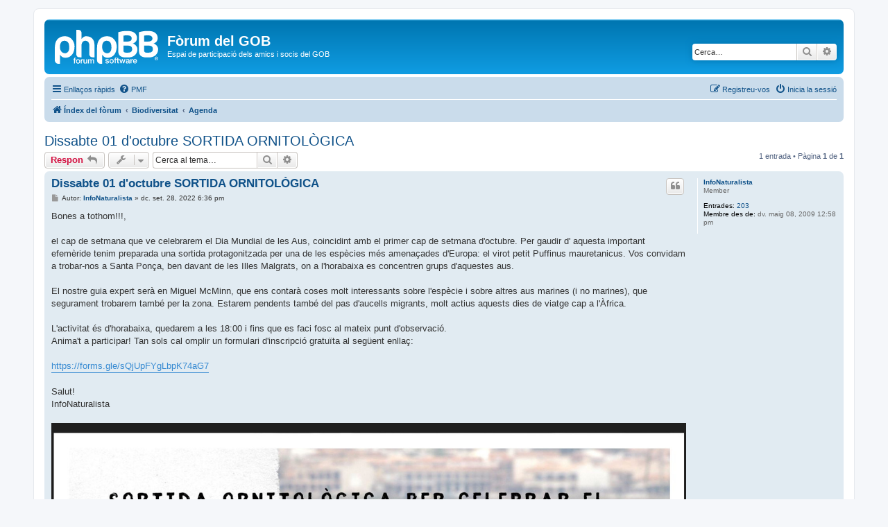

--- FILE ---
content_type: text/html; charset=UTF-8
request_url: https://www.gobmallorca.com/forum/viewtopic.php?p=18511&sid=9a338d09914d9fd657bc91d8433baf67
body_size: 4854
content:
<!DOCTYPE html>
<html dir="ltr" lang="ca">
<head>
<meta charset="utf-8" />
<meta http-equiv="X-UA-Compatible" content="IE=edge">
<meta name="viewport" content="width=device-width, initial-scale=1" />

<title>Dissabte 01 d'octubre SORTIDA ORNITOLÒGICA - Fòrum del GOB</title>

	<link rel="alternate" type="application/atom+xml" title="Canal d’informació - Fòrum del GOB" href="/forum/app.php/feed?sid=94d39725d3af092c5e7dd085ef339b53">			<link rel="alternate" type="application/atom+xml" title="Canal d’informació - Temes nous" href="/forum/app.php/feed/topics?sid=94d39725d3af092c5e7dd085ef339b53">	<link rel="alternate" type="application/atom+xml" title="Canal d’informació - Temes actius" href="/forum/app.php/feed/topics_active?sid=94d39725d3af092c5e7dd085ef339b53">	<link rel="alternate" type="application/atom+xml" title="Canal d’informació - Fòrum - Agenda" href="/forum/app.php/feed/forum/5?sid=94d39725d3af092c5e7dd085ef339b53">	<link rel="alternate" type="application/atom+xml" title="Canal d’informació - Tema - Dissabte 01 d'octubre SORTIDA ORNITOLÒGICA" href="/forum/app.php/feed/topic/4869?sid=94d39725d3af092c5e7dd085ef339b53">	
	<link rel="canonical" href="https://www.gobmallorca.com/forum/viewtopic.php?t=4869">

<!--
	phpBB style name: prosilver
	Based on style:   prosilver (this is the default phpBB3 style)
	Original author:  Tom Beddard ( http://www.subBlue.com/ )
	Modified by:
-->

<link href="./assets/css/font-awesome.min.css?assets_version=33" rel="stylesheet">
<link href="./styles/prosilver/theme/stylesheet.css?assets_version=33" rel="stylesheet">
<link href="./styles/prosilver/theme/ca/stylesheet.css?assets_version=33" rel="stylesheet">




<!--[if lte IE 9]>
	<link href="./styles/prosilver/theme/tweaks.css?assets_version=33" rel="stylesheet">
<![endif]-->


<link href="./ext/phpbb/ads/styles/all/theme/phpbbads.css?assets_version=33" rel="stylesheet" media="screen">




</head>
<body id="phpbb" class="nojs notouch section-viewtopic ltr ">


<div id="wrap" class="wrap">
	<a id="top" class="top-anchor" accesskey="t"></a>
	<div id="page-header">
		<div class="headerbar" role="banner">
					<div class="inner">

			<div id="site-description" class="site-description">
		<a id="logo" class="logo" href="./index.php?sid=94d39725d3af092c5e7dd085ef339b53" title="Índex del fòrum">
					<span class="site_logo"></span>
				</a>
				<h1>Fòrum del GOB</h1>
				<p>Espai de participació dels amics i socis del GOB</p>
				<p class="skiplink"><a href="#start_here">Saltar fins al contingut</a></p>
			</div>

									<div id="search-box" class="search-box search-header" role="search">
				<form action="./search.php?sid=94d39725d3af092c5e7dd085ef339b53" method="get" id="search">
				<fieldset>
					<input name="keywords" id="keywords" type="search" maxlength="128" title="Cerca paraules clau" class="inputbox search tiny" size="20" value="" placeholder="Cerca…" />
					<button class="button button-search" type="submit" title="Cerca">
						<i class="icon fa-search fa-fw" aria-hidden="true"></i><span class="sr-only">Cerca</span>
					</button>
					<a href="./search.php?sid=94d39725d3af092c5e7dd085ef339b53" class="button button-search-end" title="Cerca avançada">
						<i class="icon fa-cog fa-fw" aria-hidden="true"></i><span class="sr-only">Cerca avançada</span>
					</a>
					<input type="hidden" name="sid" value="94d39725d3af092c5e7dd085ef339b53" />

				</fieldset>
				</form>
			</div>
						
			</div>
					</div>
				<div class="navbar" role="navigation">
	<div class="inner">

	<ul id="nav-main" class="nav-main linklist" role="menubar">

		<li id="quick-links" class="quick-links dropdown-container responsive-menu" data-skip-responsive="true">
			<a href="#" class="dropdown-trigger">
				<i class="icon fa-bars fa-fw" aria-hidden="true"></i><span>Enllaços ràpids</span>
			</a>
			<div class="dropdown">
				<div class="pointer"><div class="pointer-inner"></div></div>
				<ul class="dropdown-contents" role="menu">
					
											<li class="separator"></li>
																									<li>
								<a href="./search.php?search_id=unanswered&amp;sid=94d39725d3af092c5e7dd085ef339b53" role="menuitem">
									<i class="icon fa-file-o fa-fw icon-gray" aria-hidden="true"></i><span>Temes sense resposta</span>
								</a>
							</li>
							<li>
								<a href="./search.php?search_id=active_topics&amp;sid=94d39725d3af092c5e7dd085ef339b53" role="menuitem">
									<i class="icon fa-file-o fa-fw icon-blue" aria-hidden="true"></i><span>Temes actius</span>
								</a>
							</li>
							<li class="separator"></li>
							<li>
								<a href="./search.php?sid=94d39725d3af092c5e7dd085ef339b53" role="menuitem">
									<i class="icon fa-search fa-fw" aria-hidden="true"></i><span>Cerca</span>
								</a>
							</li>
					
										<li class="separator"></li>

									</ul>
			</div>
		</li>

				<li data-skip-responsive="true">
			<a href="/forum/app.php/help/faq?sid=94d39725d3af092c5e7dd085ef339b53" rel="help" title="Preguntes més freqüents" role="menuitem">
				<i class="icon fa-question-circle fa-fw" aria-hidden="true"></i><span>PMF</span>
			</a>
		</li>
						
			<li class="rightside"  data-skip-responsive="true">
			<a href="./ucp.php?mode=login&amp;redirect=viewtopic.php%3Fp%3D18511&amp;sid=94d39725d3af092c5e7dd085ef339b53" title="Inicia la sessió" accesskey="x" role="menuitem">
				<i class="icon fa-power-off fa-fw" aria-hidden="true"></i><span>Inicia la sessió</span>
			</a>
		</li>
					<li class="rightside" data-skip-responsive="true">
				<a href="./ucp.php?mode=register&amp;sid=94d39725d3af092c5e7dd085ef339b53" role="menuitem">
					<i class="icon fa-pencil-square-o  fa-fw" aria-hidden="true"></i><span>Registreu-vos</span>
				</a>
			</li>
						</ul>

	<ul id="nav-breadcrumbs" class="nav-breadcrumbs linklist navlinks" role="menubar">
				
		
		<li class="breadcrumbs" itemscope itemtype="https://schema.org/BreadcrumbList">

			
							<span class="crumb" itemtype="https://schema.org/ListItem" itemprop="itemListElement" itemscope><a itemprop="item" href="./index.php?sid=94d39725d3af092c5e7dd085ef339b53" accesskey="h" data-navbar-reference="index"><i class="icon fa-home fa-fw"></i><span itemprop="name">Índex del fòrum</span></a><meta itemprop="position" content="1" /></span>

											
								<span class="crumb" itemtype="https://schema.org/ListItem" itemprop="itemListElement" itemscope data-forum-id="15"><a itemprop="item" href="./viewforum.php?f=15&amp;sid=94d39725d3af092c5e7dd085ef339b53"><span itemprop="name">Biodiversitat</span></a><meta itemprop="position" content="2" /></span>
															
								<span class="crumb" itemtype="https://schema.org/ListItem" itemprop="itemListElement" itemscope data-forum-id="5"><a itemprop="item" href="./viewforum.php?f=5&amp;sid=94d39725d3af092c5e7dd085ef339b53"><span itemprop="name">Agenda</span></a><meta itemprop="position" content="3" /></span>
							
					</li>

		
					<li class="rightside responsive-search">
				<a href="./search.php?sid=94d39725d3af092c5e7dd085ef339b53" title="Mostra les opcions de cerca avançada" role="menuitem">
					<i class="icon fa-search fa-fw" aria-hidden="true"></i><span class="sr-only">Cerca</span>
				</a>
			</li>
			</ul>

	</div>
</div>
	</div>

	
	<a id="start_here" class="anchor"></a>
	<div id="page-body" class="page-body" role="main">
		
		
<h2 class="topic-title"><a href="./viewtopic.php?t=4869&amp;sid=94d39725d3af092c5e7dd085ef339b53">Dissabte 01 d'octubre SORTIDA ORNITOLÒGICA</a></h2>
<!-- NOTE: remove the style="display: none" when you want to have the forum description on the topic body -->
<div style="display: none !important;">Activitats relacionades amb l'estudi i conservació del nostre patrimoni natural<br /></div>


<div class="action-bar bar-top">
	
			<a href="./posting.php?mode=reply&amp;t=4869&amp;sid=94d39725d3af092c5e7dd085ef339b53" class="button" title="Envia una resposta">
							<span>Respon</span> <i class="icon fa-reply fa-fw" aria-hidden="true"></i>
					</a>
	
			<div class="dropdown-container dropdown-button-control topic-tools">
		<span title="Eines del tema" class="button button-secondary dropdown-trigger dropdown-select">
			<i class="icon fa-wrench fa-fw" aria-hidden="true"></i>
			<span class="caret"><i class="icon fa-sort-down fa-fw" aria-hidden="true"></i></span>
		</span>
		<div class="dropdown">
			<div class="pointer"><div class="pointer-inner"></div></div>
			<ul class="dropdown-contents">
																												<li>
					<a href="./viewtopic.php?t=4869&amp;sid=94d39725d3af092c5e7dd085ef339b53&amp;view=print" title="Vista d’impressió" accesskey="p">
						<i class="icon fa-print fa-fw" aria-hidden="true"></i><span>Vista d’impressió</span>
					</a>
				</li>
											</ul>
		</div>
	</div>
	
			<div class="search-box" role="search">
			<form method="get" id="topic-search" action="./search.php?sid=94d39725d3af092c5e7dd085ef339b53">
			<fieldset>
				<input class="inputbox search tiny"  type="search" name="keywords" id="search_keywords" size="20" placeholder="Cerca al tema…" />
				<button class="button button-search" type="submit" title="Cerca">
					<i class="icon fa-search fa-fw" aria-hidden="true"></i><span class="sr-only">Cerca</span>
				</button>
				<a href="./search.php?sid=94d39725d3af092c5e7dd085ef339b53" class="button button-search-end" title="Cerca avançada">
					<i class="icon fa-cog fa-fw" aria-hidden="true"></i><span class="sr-only">Cerca avançada</span>
				</a>
				<input type="hidden" name="t" value="4869" />
<input type="hidden" name="sf" value="msgonly" />
<input type="hidden" name="sid" value="94d39725d3af092c5e7dd085ef339b53" />

			</fieldset>
			</form>
		</div>
	
			<div class="pagination">
			1 entrada
							&bull; Pàgina <strong>1</strong> de <strong>1</strong>
					</div>
		</div>




			<div id="p18511" class="post has-profile bg2">
		<div class="inner">

		<dl class="postprofile" id="profile18511">
			<dt class="has-profile-rank no-avatar">
				<div class="avatar-container">
																			</div>
								<a href="./memberlist.php?mode=viewprofile&amp;u=262&amp;sid=94d39725d3af092c5e7dd085ef339b53" class="username">InfoNaturalista</a>							</dt>

						<dd class="profile-rank">Member</dd>			
		<dd class="profile-posts"><strong>Entrades:</strong> <a href="./search.php?author_id=262&amp;sr=posts&amp;sid=94d39725d3af092c5e7dd085ef339b53">203</a></dd>		<dd class="profile-joined"><strong>Membre des de:</strong> dv. maig 08, 2009 12:58 pm</dd>		
		
						
						
		</dl>

		<div class="postbody">
						<div id="post_content18511">

					<h3 class="first">
						<a href="./viewtopic.php?p=18511&amp;sid=94d39725d3af092c5e7dd085ef339b53#p18511">Dissabte 01 d'octubre SORTIDA ORNITOLÒGICA</a>
		</h3>

													<ul class="post-buttons">
																																									<li>
							<a href="./posting.php?mode=quote&amp;p=18511&amp;sid=94d39725d3af092c5e7dd085ef339b53" title="Respon citant el text de l’entrada" class="button button-icon-only">
								<i class="icon fa-quote-left fa-fw" aria-hidden="true"></i><span class="sr-only">Cita</span>
							</a>
						</li>
														</ul>
							
						<p class="author">
									<a class="unread" href="./viewtopic.php?p=18511&amp;sid=94d39725d3af092c5e7dd085ef339b53#p18511" title="Entrada">
						<i class="icon fa-file fa-fw icon-lightgray icon-md" aria-hidden="true"></i><span class="sr-only">Entrada</span>
					</a>
								<span class="responsive-hide">Autor: <strong><a href="./memberlist.php?mode=viewprofile&amp;u=262&amp;sid=94d39725d3af092c5e7dd085ef339b53" class="username">InfoNaturalista</a></strong> &raquo; </span><time datetime="2022-09-28T17:36:28+00:00">dc. set. 28, 2022 6:36 pm</time>
			</p>
			
			
			
			<div class="content">Bones a tothom!!!,<br>
<br>
el cap de setmana que ve celebrarem el Dia Mundial de les Aus, coincidint amb el primer cap de setmana d'octubre. Per gaudir d' aquesta important  efemèride tenim preparada una sortida protagonitzada per una de les espècies més amenaçades d'Europa: el virot petit Puffinus mauretanicus. Vos convidam a trobar-nos a Santa Ponça, ben davant de les Illes Malgrats, on a l'horabaixa es concentren grups d'aquestes aus. <br>
<br>
El nostre guia expert serà en Miguel McMinn, que ens contarà coses molt interessants sobre l'espècie i sobre altres aus marines (i no marines), que segurament trobarem també per la zona. Estarem pendents també del pas d'aucells migrants, molt actius aquests dies de viatge cap a l'Àfrica.<br>
<br>
L'activitat és d'horabaixa, quedarem a les 18:00 i fins que es faci fosc al mateix punt d'observació. <br>
Anima't a participar! Tan sols cal omplir un formulari d'inscripció gratuïta al següent enllaç: <br>
<br>
<a href="https://forms.gle/sQjUpFYgLbpK74aG7" class="postlink">https://forms.gle/sQjUpFYgLbpK74aG7</a><br>
<br>
Salut!<br>
InfoNaturalista<br>
<br>
<a href="https://postimg.cc/crkvNMK8" class="postlink"><img src="https://i.postimg.cc/fRDmm8D5/Capturaqqq.jpg" class="postimage" alt="Imatge"></a></div>

			
			
									
						
										
						</div>

		</div>

				<div class="back2top">
						<a href="#top" class="top" title="Torna a l’inici">
				<i class="icon fa-chevron-circle-up fa-fw icon-gray" aria-hidden="true"></i>
				<span class="sr-only">Torna a l’inici</span>
			</a>
					</div>
		
		</div>
	</div>

	


	<div class="action-bar bar-bottom">
	
			<a href="./posting.php?mode=reply&amp;t=4869&amp;sid=94d39725d3af092c5e7dd085ef339b53" class="button" title="Envia una resposta">
							<span>Respon</span> <i class="icon fa-reply fa-fw" aria-hidden="true"></i>
					</a>
		
		<div class="dropdown-container dropdown-button-control topic-tools">
		<span title="Eines del tema" class="button button-secondary dropdown-trigger dropdown-select">
			<i class="icon fa-wrench fa-fw" aria-hidden="true"></i>
			<span class="caret"><i class="icon fa-sort-down fa-fw" aria-hidden="true"></i></span>
		</span>
		<div class="dropdown">
			<div class="pointer"><div class="pointer-inner"></div></div>
			<ul class="dropdown-contents">
																												<li>
					<a href="./viewtopic.php?t=4869&amp;sid=94d39725d3af092c5e7dd085ef339b53&amp;view=print" title="Vista d’impressió" accesskey="p">
						<i class="icon fa-print fa-fw" aria-hidden="true"></i><span>Vista d’impressió</span>
					</a>
				</li>
											</ul>
		</div>
	</div>

	
	
	
			<div class="pagination">
			1 entrada
							&bull; Pàgina <strong>1</strong> de <strong>1</strong>
					</div>
	</div>


<div class="action-bar actions-jump">
		<p class="jumpbox-return">
		<a href="./viewforum.php?f=5&amp;sid=94d39725d3af092c5e7dd085ef339b53" class="left-box arrow-left" accesskey="r">
			<i class="icon fa-angle-left fa-fw icon-black" aria-hidden="true"></i><span>Torna a “Agenda”</span>
		</a>
	</p>
	
		<div class="jumpbox dropdown-container dropdown-container-right dropdown-up dropdown-left dropdown-button-control" id="jumpbox">
			<span title="Salta a " class="button button-secondary dropdown-trigger dropdown-select">
				<span>Salta a </span>
				<span class="caret"><i class="icon fa-sort-down fa-fw" aria-hidden="true"></i></span>
			</span>
		<div class="dropdown">
			<div class="pointer"><div class="pointer-inner"></div></div>
			<ul class="dropdown-contents">
																				<li><a href="./viewforum.php?f=15&amp;sid=94d39725d3af092c5e7dd085ef339b53" class="jumpbox-cat-link"> <span> Biodiversitat</span></a></li>
																<li><a href="./viewforum.php?f=5&amp;sid=94d39725d3af092c5e7dd085ef339b53" class="jumpbox-sub-link"><span class="spacer"></span> <span>&#8627; &nbsp; Agenda</span></a></li>
																<li><a href="./viewforum.php?f=2&amp;sid=94d39725d3af092c5e7dd085ef339b53" class="jumpbox-sub-link"><span class="spacer"></span> <span>&#8627; &nbsp; ForumAus</span></a></li>
																<li><a href="./viewforum.php?f=4&amp;sid=94d39725d3af092c5e7dd085ef339b53" class="jumpbox-sub-link"><span class="spacer"></span> <span>&#8627; &nbsp; ForumFauna</span></a></li>
																<li><a href="./viewforum.php?f=14&amp;sid=94d39725d3af092c5e7dd085ef339b53" class="jumpbox-sub-link"><span class="spacer"></span> <span>&#8627; &nbsp; ForumBitxos</span></a></li>
																<li><a href="./viewforum.php?f=3&amp;sid=94d39725d3af092c5e7dd085ef339b53" class="jumpbox-sub-link"><span class="spacer"></span> <span>&#8627; &nbsp; ForumFlora</span></a></li>
																<li><a href="./viewforum.php?f=10&amp;sid=94d39725d3af092c5e7dd085ef339b53" class="jumpbox-sub-link"><span class="spacer"></span> <span>&#8627; &nbsp; Big Year Mallorca</span></a></li>
											</ul>
		</div>
	</div>

	</div>



			</div>


<div id="page-footer" class="page-footer" role="contentinfo">
	<div class="navbar" role="navigation">
	<div class="inner">

	<ul id="nav-footer" class="nav-footer linklist" role="menubar">
		<li class="breadcrumbs">
									<span class="crumb"><a href="./index.php?sid=94d39725d3af092c5e7dd085ef339b53" data-navbar-reference="index"><i class="icon fa-home fa-fw" aria-hidden="true"></i><span>Índex del fòrum</span></a></span>					</li>
		
				<li class="rightside">Totes les hores són <span title="UTC+1">UTC+01:00</span></li>
							<li class="rightside">
				<a href="./ucp.php?mode=delete_cookies&amp;sid=94d39725d3af092c5e7dd085ef339b53" data-ajax="true" data-refresh="true" role="menuitem">
					<i class="icon fa-trash fa-fw" aria-hidden="true"></i><span>Elimina les galetes</span>
				</a>
			</li>
														</ul>

	</div>
</div>

	<div class="copyright">
				<p class="footer-row">
			<span class="footer-copyright">Funciona amb <a href="https://www.phpbb.com/">phpBB</a>&reg; Forum Software &copy; phpBB Limited</span>
		</p>
				<p class="footer-row">
			<span class="footer-copyright">Traducció del phpBB: Isaac Garcia Abrodos</span>
		</p>
						<p class="footer-row" role="menu">
			<a class="footer-link" href="./ucp.php?mode=privacy&amp;sid=94d39725d3af092c5e7dd085ef339b53" title="Privadesa" role="menuitem">
				<span class="footer-link-text">Privadesa</span>
			</a>
			|
			<a class="footer-link" href="./ucp.php?mode=terms&amp;sid=94d39725d3af092c5e7dd085ef339b53" title="Condicions" role="menuitem">
				<span class="footer-link-text">Condicions</span>
			</a>
		</p>
					</div>

	<div id="darkenwrapper" class="darkenwrapper" data-ajax-error-title="Error d’AJAX" data-ajax-error-text="S’ha produït un error processant la sol·licitud." data-ajax-error-text-abort="L’usuari ha interromput la sol·licitud." data-ajax-error-text-timeout="La sol·licitud ha excedit el temps d’espera; torneu a intentar-ho." data-ajax-error-text-parsererror="S’ha produït un error amb la sol·licitud i el servidor ha enviat una resposta no vàlida.">
		<div id="darken" class="darken">&nbsp;</div>
	</div>

	<div id="phpbb_alert" class="phpbb_alert" data-l-err="Error" data-l-timeout-processing-req="S’ha excedit el temps d’espera de la sol·licitud.">
		<a href="#" class="alert_close">
			<i class="icon fa-times-circle fa-fw" aria-hidden="true"></i>
		</a>
		<h3 class="alert_title">&nbsp;</h3><p class="alert_text"></p>
	</div>
	<div id="phpbb_confirm" class="phpbb_alert">
		<a href="#" class="alert_close">
			<i class="icon fa-times-circle fa-fw" aria-hidden="true"></i>
		</a>
		<div class="alert_text"></div>
	</div>
</div>

</div>

<div>
	<a id="bottom" class="anchor" accesskey="z"></a>
	</div>

<script src="./assets/javascript/jquery-3.6.0.min.js?assets_version=33"></script>
<script src="./assets/javascript/core.js?assets_version=33"></script>




<script src="./styles/prosilver/template/forum_fn.js?assets_version=33"></script>
<script src="./styles/prosilver/template/ajax.js?assets_version=33"></script>





</body>
</html>
